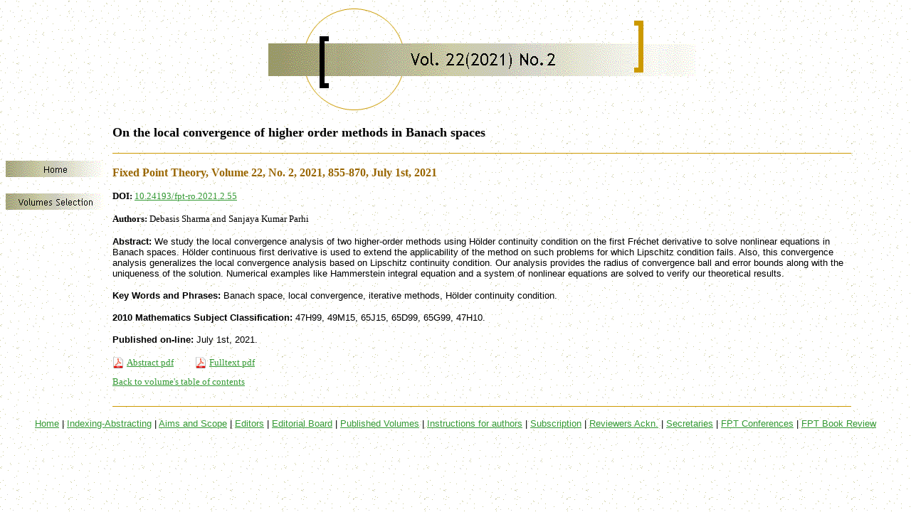

--- FILE ---
content_type: text/html; charset=UTF-8
request_url: https://math.ubbcluj.ro/~nodeacj/volumes/2021-No2/212-sha-par-3184-final.php
body_size: 7658
content:


<html>

<head>
<meta http-equiv="Content-Type" content="text/html; charset=UTF-8">
<title>On the local convergence of higher order methods in Banach spaces</title>
<meta name="GENERATOR" content="Microsoft FrontPage 6.0">
<meta name="ProgId" content="FrontPage.Editor.Document">
<link rel="stylesheet" type="text/css" href="../../icon_pdf.css">
<!--mstheme--><link rel="stylesheet" type="text/css" href="../../_themes/axis/axis1011.css"><meta name="Microsoft Theme" content="axis 1011, default">
<meta name="Microsoft Border" content="none, default">
</head>

<body>

<table border="0" cellpadding="0" style="border-collapse: collapse" width="1188">
	<tr>
		<td width="150">&nbsp;</td>
		<td width="1038">
		<p align="center">
		<!--webbot bot="Navigation" S-Type="banner" S-Orientation="horizontal" S-Rendering="graphics" startspan --><img src="../../_derived/vol__22(2021)_no__2.htm_cmp_axis010_bnr.gif" width="600" height="150" border="0" alt="Vol. 22(2021) No. 2"><!--webbot bot="Navigation" i-checksum="33848" endspan --></td>
	</tr>
	<tr>
		<td width="150">&nbsp;</td>
		<td width="1038">
		<p align="right">&nbsp;</td>
	</tr>
	<tr>
		<td width="150">&nbsp;</td>
		<td width="1038">
		<b><font size="4" FACE="Verdana" color="#000000">On the local convergence of higher order methods in Banach spaces</font></b></td>
	</tr>
	<tr>
		<td width="150">&nbsp;</td>
		<td></td>
	</tr>
	<tr>
		<td width="150" rowspan="2" valign="top">
		<!--webbot bot="Navigation" S-Orientation="vertical" S-Rendering="graphics" S-Type="parent" B-Include-Home="TRUE" B-Include-Up="FALSE" startspan --><script language="JavaScript"><!--
MSFPhover = 
  (((navigator.appName == "Netscape") && 
  (parseInt(navigator.appVersion) >= 3 )) || 
  ((navigator.appName == "Microsoft Internet Explorer") && 
  (parseInt(navigator.appVersion) >= 4 ))); 
function MSFPpreload(img) 
{
  var a=new Image(); a.src=img; return a; 
}
// --></script><script language="JavaScript"><!--
if(MSFPhover) { MSFPnav1n=MSFPpreload("../../_derived/home_cmp_axis010_vbtn.gif"); MSFPnav1h=MSFPpreload("../../_derived/home_cmp_axis010_vbtn_a.gif"); }
// --></script><a href="../../index.htm" language="JavaScript" onmouseover="if(MSFPhover) document['MSFPnav1'].src=MSFPnav1h.src" onmouseout="if(MSFPhover) document['MSFPnav1'].src=MSFPnav1n.src"><img src="../../_derived/home_cmp_axis010_vbtn.gif" width="140" height="46" border="0" alt="Home" name="MSFPnav1"></a><br><script language="JavaScript"><!--
if(MSFPhover) { MSFPnav2n=MSFPpreload("../../_derived/volumes_selection.htm_cmp_axis010_vbtn.gif"); MSFPnav2h=MSFPpreload("../../_derived/volumes_selection.htm_cmp_axis010_vbtn_a.gif"); }
// --></script><a href="../../volumes_selection.htm" language="JavaScript" onmouseover="if(MSFPhover) document['MSFPnav2'].src=MSFPnav2h.src" onmouseout="if(MSFPhover) document['MSFPnav2'].src=MSFPnav2n.src"><img src="../../_derived/volumes_selection.htm_cmp_axis010_vbtn.gif" width="140" height="46" border="0" alt="Volumes Selection" name="MSFPnav2"></a><!--webbot bot="Navigation" i-checksum="32861" endspan --></td>
	</tr>

	<tr>
		<td width="1038" style="border-left-color: #CC9900; border-right-color: #CC9900; border-top: 1px solid #CC9900; border-bottom: 1px solid #CC9900">
		<br>
		<b><font FACE="Verdana" color="#996600">
		Fixed Point Theory, Volume 22, No. 2, 2021, 855-870, July 1st, 2021    	        </font></b><p>
    	        <font color="#000000" FACE="Verdana" size="2"><b>DOI: </b><a href="https://doi.org/10.24193/fpt-ro.2021.2.55">10.24193/fpt-ro.2021.2.55</a></font><p>      
    	        
		<font color="#000000" FACE="Verdana" size="2"><b>Authors: </b>
		Debasis Sharma and Sanjaya Kumar Parhi</font>
		</p>
		<p style="color: black;">
		<font size="2">
		<strong>Abstract: </strong>We study the local convergence analysis of two higher-order methods using Hölder continuity condition on the first Fréchet derivative to solve nonlinear equations in Banach spaces. Hölder continuous first derivative is used to extend the applicability of the method on such problems for which Lipschitz condition fails. Also, this convergence analysis generalizes the local convergence analysis based on Lipschitz continuity condition. Our analysis provides the radius of convergence ball and error bounds along with the uniqueness of the solution. Numerical examples like Hammerstein integral equation and a system of nonlinear equations are solved to verify our theoretical results.		</font>
		</p>
		<p style="color: black;">
		<font size="2">
		<strong>Key Words and Phrases: </strong>Banach space, local convergence, iterative methods, Hölder continuity condition.		</font>
		</p>
		<p style="color: black;">
		<font size="2">
		<strong>2010 Mathematics Subject Classification: </strong>47H99, 49M15, 65J15, 65D99, 65G99, 47H10.		</font>
		</p>
		<p style="color: black;">
		<font size="2">
		<strong>Published on-line: </strong>July 1st, 2021.		</font>
		</p>
		<p style="line-height: 25%"><font face="Verdana" size="2" color="#000000">
		<a class="pdf_file" href="../../download.php?f=212-sha-par-3184-R.pdf">Abstract pdf</a>&nbsp;&nbsp;&nbsp;&nbsp;&nbsp;&nbsp;&nbsp;&nbsp;&nbsp;
		                    <a class="pdf_file" href="../../downloadr.php?f=212-sha-par-3184-final.pdf">Fulltext pdf</a>
		                <p style="line-height: 25%"><font face="Verdana" size="2" color="#000000">
                <a href="http://math.ubbcluj.ro/~nodeacj/vol_22_2021_no_2.php">Back to volume's table of contents</a>
                </font>
                </p>
                <br>
                </td>
    </tr>

</table>

<p align="center"><font size="2">
<!--webbot bot="Navigation" S-Orientation="horizontal" S-Rendering="html" S-Type="top" B-Include-Home="TRUE" B-Include-Up="FALSE" S-Btn-Nml="&lt;A HREF=&quot;#URL#&quot; TARGET=&quot;#TARGET#&quot; STYLE=&quot;{text-decoration: none;}&quot;&gt;#LABEL#&lt;/A&gt;" S-Btn-Sel="#LABEL#" S-Btn-Sep="&amp;nbsp;|&amp;nbsp;" S-Bar="Bars" startspan --><nobr><A HREF="../../index.htm" TARGET="" STYLE="{text-decoration: none;}">Home</A></nobr>&nbsp;|&nbsp;<nobr><A HREF="../../indexing-abstracting.htm" TARGET="" STYLE="{text-decoration: none;}">Indexing-Abstracting</A></nobr>&nbsp;|&nbsp;<nobr><A HREF="../../aims_and_scope.htm" TARGET="" STYLE="{text-decoration: none;}">Aims&nbsp;and&nbsp;Scope</A></nobr>&nbsp;|&nbsp;<nobr><A HREF="../../editors.htm" TARGET="" STYLE="{text-decoration: none;}">Editors</A></nobr>&nbsp;|&nbsp;<nobr><A HREF="../../editorial_board.htm" TARGET="" STYLE="{text-decoration: none;}">Editorial&nbsp;Board</A></nobr>&nbsp;|&nbsp;<nobr><A HREF="../../published_volumes.htm" TARGET="" STYLE="{text-decoration: none;}">Published&nbsp;Volumes</A></nobr>&nbsp;|&nbsp;<nobr><A HREF="../../instructions_for_authors.htm" TARGET="" STYLE="{text-decoration: none;}">Instructions&nbsp;for&nbsp;authors</A></nobr>&nbsp;|&nbsp;<nobr><A HREF="../../subscription.htm" TARGET="" STYLE="{text-decoration: none;}">Subscription</A></nobr>&nbsp;|&nbsp;<nobr><A HREF="../../reviewers_ackn_.htm" TARGET="" STYLE="{text-decoration: none;}">Reviewers&nbsp;Ackn.</A></nobr>&nbsp;|&nbsp;<nobr><A HREF="../../technical_secretaries.htm" TARGET="" STYLE="{text-decoration: none;}">Secretaries</A></nobr>&nbsp;|&nbsp;<nobr><A HREF="../../fpt_conferences.htm" TARGET="" STYLE="{text-decoration: none;}">FPT&nbsp;Conferences</A></nobr>&nbsp;|&nbsp;<nobr><A HREF="../../fpt_book_review.htm" TARGET="" STYLE="{text-decoration: none;}">FPT&nbsp;Book&nbsp;Review</A></nobr><!--webbot bot="Navigation" i-checksum="35720" endspan --></font></p>

</body>

</html>

--- FILE ---
content_type: text/css
request_url: https://math.ubbcluj.ro/~nodeacj/icon_pdf.css
body_size: 451
content:

/*a[href$='.pdf'] { 
	padding: 5px 20px 5px 0;
	background: transparent url(images/16_16_pdf.png) no-repeat center right;
}*/

/*a[href$='.pdf'] {
display:inline-block;
padding-left:20px;
line-height:18px;
background:transparent url(images/16_16_pdf.png) center left no-repeat;
}*/

a.pdf_file {
display:inline-block;
padding-left:20px;
line-height:18px;
background:transparent url(images/16_16_pdf.png) center left no-repeat;



--- FILE ---
content_type: text/css
request_url: https://math.ubbcluj.ro/~nodeacj/_themes/axis/axis1011.css
body_size: 31679
content:
.mstheme{
nav-banner-image:url(aaxibanr.gif);
separator-image:url(aaxirule.gif);
list-image-1:url(aaxibul1.gif);
list-image-2:url(aaxibul2.gif);
list-image-3:url(aaxibul3.gif);
navbutton-horiz-pushed:url(aaxihsel.gif);
navbutton-horiz-normal:url(aaxihbtn.gif);
navbutton-horiz-hovered:url(aaxihhov.gif);
navbutton-vert-pushed:url(aaxivsel.gif);
navbutton-vert-normal:url(aaxivbtn.gif);
navbutton-vert-hovered:url(aaxivhov.gif);
navbutton-home-normal:url(aaxihom.gif);
navbutton-home-hovered:url(aaxihomh.gif);
navbutton-up-normal:url(aaxiup.gif);
navbutton-up-hovered:url(aaxiuph.gif);
navbutton-prev-normal:url(aaxibck.gif);
navbutton-prev-hovered:url(aaxibckh.gif);
navbutton-next-normal:url(aaxinxt.gif);
navbutton-next-hovered:url(aaxinxth.gif);
}
UL{
list-style-image:url(aaxibul1.gif);
}
UL UL{
list-style-image:url(aaxibul2.gif);
}
UL UL UL{
list-style-image:url(aaxibul3.gif);
}
.mstheme-bannertxt{
font-family:trebuchet ms,Arial,Helvetica;
font-size:5;
color:#000000;
}
.mstheme-horiz-navtxt{
font-family:trebuchet ms,arial,helvetica;
font-size:2;
color:#000000;
}
.mstheme-vert-navtxt{
font-family:trebuchet ms,arial,helvetica;
font-size:2;
color:#000000;
}
.mstheme-navtxthome{
font-family:trebuchet ms,arial,helvetica;
font-size:1;
color:#000000;
}
.mstheme-navtxtup{
font-family:trebuchet ms,arial,helvetica;
font-size:1;
color:#000000;
}
.mstheme-navtxtprev{
font-family:trebuchet ms,arial,helvetica;
font-size:1;
color:#000000;
}
.mstheme-navtxtnext{
font-family:trebuchet ms,arial,helvetica;
font-size:1;
color:#000000;
}
a:link{
color:#339933;
}
a:visited{
color:#996600;
}
a:active{
color:#CC9900;
}
body{
color:#000000;
background-color:#FFFFFF;
}
h1{
color:#000000;
}
h2,marquee{
color:#000000;
}
h3{
color:#000000;
}
h4{
color:#000000;
}
h5{
color:#000000;
}
h6{
color:#000000;
}
LABEL,.MSTHEME-LABEL{
color:#000000;
}
FIELDSET{
border-color:#000000;
color:#000000;
}
LEGEND{
color:#000000;
}
SELECT{
border-color:#BBBBBB;
color:#000000;
}
TABLE{
table-border-color-light:#CCCC99;
table-border-color-dark:#999999;
border-color:#999999;
color:transparent;
}
CAPTION{
color:#000000;
}
TH{
color:#000000;
}
HR{
color:#000000;
}
TD{
border-color:#000000;
}
.mstheme{
navbutton-background-color:#FFFFFF;
top-bar-button:url(axiglobl.gif);
}
body{
font-family:Verdana,Arial,Helvetica,sans-serif;
background-image:url('axibkgnd.gif');
}
IL{
list-style-image:url('axibul2.gif');
}
table.ms-toolbar{
background-image:url('toolgrad.gif');
border:1px solid #BBBBBB
}
.UserDottedLine{
margin-bottom:2px;
height:1px;
overflow:hidden;
background-color:transparent;
background-image:url('dot.gif');
background-repeat:repeat-x
}
.UserToolbar{
background-image:url('toolgrad.gif');
border:1px solid #BBBBBB;
background-repeat:repeat-x;
background-color:transparent
}
.mstheme-topbar-font{
font-family:Verdana,Arial,Helvetica,sans-serif;
color:#000000;
}
h1{
font-family:Verdana,Arial,Helvetica,sans-serif;
font-weight:bold;
font-style:normal;
}
h2{
font-family:Verdana,Arial,Helvetica,sans-serif;
font-weight:normal;
font-style:normal;
}
h3{
font-family:Verdana,Arial,Helvetica,sans-serif;
font-weight:normal;
font-style:normal;
}
h4{
font-family:Verdana,Arial,Helvetica,sans-serif;
font-weight:normal;
font-style:normal;
}
h5{
font-family:Verdana,Arial,Helvetica,sans-serif;
font-weight:normal;
font-style:normal;
}
h6{
font-family:Verdana,Arial,Helvetica,sans-serif;
font-weight:normal;
font-style:normal;
}
BUTTON{
border-style:solid;
border-width:1pt;
font-family:Arial,Helvetica,sans-serif;
font-style:normal;
}
label, .MSTHEME-LABEL{
font-family:Verdana,Arial,Helvetica,sans-serif;
font-style:normal;
}
TEXTAREA{
font-family:Verdana,Arial,Helvetica,sans-serif;
font-style:normal
}
FIELDSET{
border-style:solid;
border-width:1pt;
font-family:Verdana,Arial,Helvetica,sans-serif;
font-style:normal;
}
LEGEND{
font-family:Verdana,Arial,Helvetica,sans-serif;
font-style:normal;
}
SELECT{
border-style:solid;
font-family:Verdana,Arial,Helvetica,sans-serif;
font-style:normal
}
TABLE{
font-family:Verdana,Arial,Helvetica,sans-serif;
font-style:normal;
}
CAPTION{
font-family:Verdana,Arial,Helvetica,sans-serif;
font-style:normal;
}
TH{
font-family:Verdana,Arial,Helvetica,sans-serif;
font-style:bold;
}
MARQUEE{
font-family:Verdana,Arial,Helvetica,sans-serif;
}
.ms-main{
border-color:#DCB03F;
}
.ms-bannerframe, .ms-GRHeaderBackground, .ms-storMeFree{
background-image:url('');
background-color:#626262;
background-repeat:repeat-x;
}
.ms-banner{
color:#DCB03F;
font-family:Verdana,Arial,Helvetica,sans-serif;
}
.ms-banner a:link{
font-family:Verdana,Arial,Helvetica,sans-serif;
color:#000000;
font-weight:normal;
text-decoration:none;
}
.ms-banner a:visited{
font-family:Verdana,Arial,Helvetica,sans-serif;
color:#000000;
font-weight:normal;
text-decoration:none;
}
.ms-nav td{
font-family:Verdana,Arial,Helvetica,sans-serif;
font-weight:normal;
color:#000000;
}
.ms-navframe{
border-color:#CCCC99;
}
.ms-nav a{
text-decoration:none;
font-family:Verdana,Arial,Helvetica,sans-serif;
font-weight:normal;
color:#339933;
}
.ms-nav a:hover{
text-decoration:underline;
color:#FF9933;
}
.ms-nav a:visited{
color:#339933;
}
.ms-viewselect a:link{
font-family:Verdana,Arial,Helvetica,sans-serif;
color:#339933;
}
.ms-titlearea{
font-family:Verdana,Arial,Helvetica,sans-serif;
color:#000000;
}
.ms-pagetitle{
color:#000000;
font-family:Verdana,Arial,Helvetica,sans-serif;
font-weight:bold;
}
.ms-pagetitle a{
text-decoration:underline;
color:#339933;
}
.ms-pagetitle a:hover{
text-decoration:underline;
color:#FF9933;
}
.ms-announcementtitle{
font-weight:bold;
}
.ms-formlabel{
font-family:verdana;
font-size:.7em;
font-weight:normal;
color:#808080;
}
.ms-formbody{
font-family:Verdana,Arial,Helvetica,sans-serif;
color:#000000;
}
.ms-selected{
background-color:#666633;
color:#000000;
}
.ms-selected SPAN{
color:#666633;
}
.ms-filedialog TD{
height:16px;
}
.ms-descriptiontext{
color:#000000;
font-family:Verdana,Arial,Helvetica,sans-serif;
}
.ms-descriptiontext a{
color:#339933;
font-family:Verdana,Arial,Helvetica,sans-serif;
}
.ms-separator{
color:#000000;
}
.ms-authoringcontrols{
background-color:#CCCC99;
font-family:Verdana,Arial,Helvetica,sans-serif;
color:#000000;
}
.ms-alternating{
background-color:#CCCC99;
}
.ms-back{
vertical-align:top;
padding-left:4;
padding-right:4;
padding-top:2;
padding-bottom:4;
background-color:#CCCC99;
}
.ms-sectionheader{
color:#000000;
font-family:Verdana,Arial,Helvetica,sans-serif;
font-weight:bold;
}
.ms-sectionline{
background-color:#CC9900;
}
.ms-partline{
background-color:#CC9900;
}
.ms-propertysheet{
font-family:Verdana,Arial,Helvetica,sans-serif;
}
.ms-propertysheet th{
font-family:Verdana,Arial,Helvetica,sans-serif;
color:#000000;
font-weight:bold;
}
.ms-propertysheet a{
text-decoration:none;
color:#339933;
}
.ms-propertysheet a:hover{
text-decoration:underline;
color:#FF9933;
}
.ms-propertysheet a:visited{
text-decoration:none;
color:#996600;
}
.ms-propertysheet a:visited:hover{
text-decoration:underline;
}
.ms-itemheader a{
font-family:Verdana,Arial,Helvetica,sans-serif;
font-weight:bold;
color:#000000;
text-decoration:none;
}
.ms-itemheader a:hover{
text-decoration:underline;
color:#000000;
}
.ms-itemheader a:visited{
text-decoration:none;
color:#000000;
}
.ms-itemheader a:visited:hover{
text-decoration:underline;
}
.ms-vh{
font-family:Verdana,Arial,Helvetica,sans-serif;
color:#339933;
text-decoration:none;
font-weight:normal;
}
.ms-vb{
font-family:Verdana,Arial,Helvetica,sans-serif;
color:#000000;
height:18px;
vertical-align:top;
}
.ms-homepagetitle{
font-family:Verdana,Arial,Helvetica,sans-serif;
color:#000000;
font-weight:bold;
text-decoration:none;
}
:hover.ms-homepagetitle{
text-decoration:underline;
color:#339933;
}
.ms-addnew{
font-weight:normal;
font-family:Verdana,Arial,Helvetica,sans-serif;
color:#000000;
text-decoration:none;
}
.ms-cal{
border-collapse:collapse;
table-layout:fixed;
font-family:Verdana,Arial,Helvetica,sans-serif;
cursor:default;
}
.ms-caltop{
border-top:1px solid #CC9900;
border-left:1px solid #CC9900;
border-right:1px solid #CC9900;
vertical-align:top;
width:14%;
height:30px;
}
.ms-calhead{
border:none;
text-align:center;
background-color:#000000;
color:#FFFFFF;
font-family:Verdana,Arial,Helvetica,sans-serif;
padding:2px;
}
.ms-caldow{
border-top:1px solid #CC9900;
border-left:1px solid #CC9900;
border-right:1px solid #CC9900;
vertical-align:top;
text-align:center;
font-weight:bold;
color:#000000;
height:20px;
}
.ms-calmid{
border-left:1px solid #CC9900;
border-right:1px solid #CC9900;
height:20px;
}
.ms-calspacer{
border-left:1px solid #CC9900;
border-right:1px solid #CC9900;
height:4px;
}
.ms-calbot{
border-top:none;
border-left:1px solid #CC9900;
border-right:1px solid #CC9900;
border-bottom:1px solid #CC9900;
height:2px;
}
.ms-appt a{
color:#339933;
}
.ms-appt a:hover{
color:#FF9933;
}
.ms-appt{
border:2px solid #CC9900;
text-align:center;
vertical-align:middle;
height:18px;
overflow:hidden;
text-overflow:ellipsis;
background-color:#666633;
color:#000000;
}
.ms-caldowdown{
font-family:Verdana,Arial,Helvetica,sans-serif;
font-weight:bold;
color:#000000;
text-align:center;
vertical-align:middle;
}
.ms-caldown{
color:#000000;
vertical-align:top;
}
.ms-datepickeriframe{
position:absolute;
display:none;
background:#FFFFFF;
}
.ms-datepicker{
font-family:Arial,Helvetica,sans-serif;
background-color:#FFFFFF;
color:#000000;
border:2px outset activeborder;
cursor:default
}
.ms-dpdow{
border:none;
vertical-align:top;
text-align:center;
font-weight:bold;
color:#000000;
border-bottom:1px solid #CC9900;
}
.ms-dpday{
border:none;
text-align:center;
cursor:hand;
}
.ms-dpselectedday{
border:none;
background-color:#CCCC99;
text-align:center;
cursor:hand;
}
.ms-dpnonmonth{
color:#BBBBBB;
border:none;
text-align:center;
cursor:hand;
}
.ms-dphead{
border:none;
text-align:center;
font-weight:bold;
background-color:#C2C0A6;
color:#000000;
}
.ms-dpfoot{
text-align:center;
font-style:italic;
border-top:1px solid;
border-left:none;
border-bottom:none;
border-right:none;
height:24px;
}
IMG.ms-button{
cursor:hand;
}
.ms-toolbar, .ms-toolbar a:visited{
font-family:Verdana,Arial,Helvetica,sans-serif;
text-decoration:none;
color:#339933;
}
.ms-stylebody{
font-family:verdana;
font-size:8pt;
}
.ms-styleheader a:link, .ms-stylebody a:link{
color:#339933;
text-decoration:none;
}
.ms-styleheader a:visited, .ms-stylebody a:visited{
text-decoration:none
}
.ms-styleheader a:hover, .ms-stylebody a:hover{
color:#ff3300;
text-decoration:underline;
}
.ms-gridT1{
font-family:Verdana,Arial,Helvetica,sans-serif;
text-align:center;
color:#BBBBBB;
}
select{
font-family:Verdana,Arial,Helvetica,sans-serif;
}
hr{
color:#000000;
height:2px;
}
.ms-formdescription A{
color:#339933;
text-decoration:none;
}
.ms-formtable .ms-formbody{
line-height:1.3em;
}
.ms-radiotext{
cursor:default;
text-align:left;
font-family:verdana;
font-size:10pt;
height:19px;
}
.ms-gridtext{
cursor:default;
font-family:Verdana,Arial,Helvetica,sans-serif;
height:19px;
}
.ms-formbody{
font-family:Verdana,Arial,Helvetica,sans-serif;
vertical-align:top;
}
.ms-formdescription{
font-family:Verdana,Arial,Helvetica,sans-serif;
color:#808080;
}
table.ms-form th{
color:#000000;
font-family:Verdana,Arial,Helvetica,sans-serif;
font-weight:normal;
vertical-align:top;
}
table.ms-form td{
width:100%;
vertical-align:top;
}
.ms-formrecurrence{
font-family:Verdana,Arial,Helvetica,sans-serif;
font-weight:normal;
vertical-align:top;
}
.ms-long{
font-family:Arial,Helvetica,sans-serif;
width:386px;
}
.ms-banner a:link{
font-family:Verdana,Arial,Helvetica,sans-serif;
color:#FFFFFF;
font-weight:bold;
text-decoration:none;
}
.ms-banner a:visited{
font-family:Verdana,Arial,Helvetica,sans-serif;
color:#FFFFFF;
font-weight:bold;
text-decoration:none;
}
.ms-nav td, .ms-nav .ms-SPZoneLabel, .ms-input{
font-family:Verdana,Arial,Helvetica,sans-serif;
}
.ms-nav th{
font-family:Verdana,Arial,Helvetica,sans-serif;
font-weight:normal;
color:#000000;
}
.ms-navheader a, .ms-navheader a:link, .ms-navheader a:visited{
font-weight:bold;
}
.ms-navframe{
background:#CCCC99;
}
.ms-navline{
border-bottom:1px solid #CC9900;
}
.ms-nav .ms-navwatermark{
color:#BEBE89;
}
.ms-selectednav{
border:1px solid #000000;
background:#FFFFFF;
padding-top:1px;
padding-bottom:2px;
}
.ms-unselectednav{
border:1px solid #CCCC99;
padding-top:1px;
padding-bottom:2px;
}
.ms-verticaldots{
border-right:1px solid #CC9900;
border-left:none;
}
.ms-nav a:link{
}
TD.ms-titleareaframe{
color:#000000;
border-color:#DCB03F;
}
TABLE.ms-titleareaframe{
border-left:0px;
border-bottom:4px solid #DCB03F;
}
Div.ms-titleareaframe{
border-top:4px solid #DCB03F;
}
.ms-searchform{
background-color: #DCB03F;
}
.ms-searchcorner{
background-color:#DCB03F;
background-image:none;
}
.ms-titlearealine{
background-color:#CC9900;
}
.ms-bodyareaframe{
border-color:#DCB03F;
}
.ms-pagetitle{
font-family:Verdana,Arial,Helvetica,sans-serif;
}
.ms-pagetitle a{
text-decoration:none;
}
.ms-pagetitle a:hover{
text-decoration:underline;
}
.ms-pagecaption{
color:#FFFFFF;
font-family:Verdana,Arial,Helvetica,sans-serif;
}
.ms-selectedtitle{
background-color:#CCCC99;
border:1px solid #CCCC99;
padding-top:1px;
padding-bottom:2px;
}
.ms-unselectedtitle{
margin:1px;
padding-top:1px;
padding-bottom:2px;
}
.ms-menuimagecell{
background-color:#CCCC99;
cursor:hand;
}
.ms-filedialog td{
height:16px;
}
.ms-alerttext{
color:#DB6751;
font-family:Verdana,Arial,Helvetica,sans-serif;
}
.ms-sectionheader a{
color:#000000;
text-decoration:none;
}
.ms-sectionheader a:hover{
color:#000000;
text-decoration:none;
}
.ms-sectionheader a:visited{
color:#000000;
text-decoration:none;
}
.ms-discussiontitle{
font-family:Verdana,Arial,Helvetica,sans-serif;
color:#000000;
font-weight:bold;
}
.ms-vh2{
font-family:Verdana,Arial,Helvetica,sans-serif;
color:#339933;
text-decoration:none;
font-weight:normal;
vertical-align:top;
}
.ms-vh-icon{
font-family:Verdana,Arial,Helvetica,sans-serif;
color:#339933;
text-decoration:none;
font-weight:normal;
vertical-align:top;
width:22px;
}
.ms-vh-icon-empty{
font-family:Verdana,Arial,Helvetica,sans-serif;
color:#339933;
text-decoration:none;
font-weight:normal;
vertical-align:top;
width:0px;
}
.ms-vh-left{
font-family:Verdana,Arial,Helvetica,sans-serif;
color:#339933;
text-decoration:none;
font-weight:normal;
}
.ms-vh-left-icon{
font-family:Verdana,Arial,Helvetica,sans-serif;
color:#339933;
text-decoration:none;
font-weight:normal;
width:22px;
}
.ms-vh-left-icon-empty{
font-family:Verdana,Arial,Helvetica,sans-serif;
color:#339933;
text-decoration:none;
font-weight:normal;
width:0px;
}
.ms-vh-right{
font-family:Verdana,Arial,Helvetica,sans-serif;
color:#339933;
text-decoration:none;
font-weight:normal;
}
.ms-vh-right-icon{
font-family:Verdana,Arial,Helvetica,sans-serif;
color:#339933;
text-decoration:none;
font-weight:normal;
width:22px;
}
.ms-vh-right-icon-empty{
font-family:Verdana,Arial,Helvetica,sans-serif;
color:#339933;
text-decoration:none;
font-weight:normal;
width:0px;
}
.ms-vh a, .ms-vh a:visited, .ms-vh2 a, .ms-vh2 a:visited, .ms-vh-left a, .ms-vh-right a{
color:#339933;
text-decoration:none;
}
.ms-vh a:hover, .ms-vh2 a:hover{
text-decoration:underline;
}
.ms-vhImage{
font-family:Verdana,Arial,Helvetica,sans-serif;
color:#838383;
text-decoration:none;
font-weight:normal;
vertical-align:top;
width:18pt;
}
.ms-gb{
font-family:Verdana,Arial,Helvetica,sans-serif;
height:18px;
color:#000000;
background-color:#CCCC99;
font-weight:bold;
}
.ms-styleheader{
font-family:verdana;
font-size:0.68em;
background-color:#CCCC99;
}
.ms-vb, .ms-vb2, .ms-GRFont, .ms-vb-user{
font-family:Verdana,Arial,Helvetica,sans-serif;
vertical-align:top;
}
.ms-vb a, .ms-vb2 a, .ms-GRStatusText a, .ms-vb-user a{
color:#339933;
text-decoration:none;
}
.ms-vb a:hover, .ms-vb2 a:hover, .ms-vb-user a:hover{
color:#FF9933;
text-decoration:underline;
}
.ms-vb a:visited, .ms-vb2 a:visited, .ms-GRStatusText a:visited, .ms-vb-user a:visited{
color:#339933;
text-decoration:none;
}
.ms-vb a:visited:hover, .ms-vb2 a:visited:hover, .ms-vb-user a:visited:hover{
color:#FF9933;
text-decoration:underline;
}
.ms-vb2, .ms-vb-title, .ms-vb-icon, .ms-vb-user{
border-top:1px solid #DCB03F;
}
.ms-vb-icon{
vertical-align:top;
width:16px;
padding-top:2px;
padding-bottom:0px;
}
.ms-vb2{
padding-top:3px;
padding-bottom:0px;
}
.ms-addnew{
font-weight:normal;
font-family:Verdana,Arial,Helvetica,sans-serif;
color:#339933;
text-decoration:none;
}
.ms-error{
font-family:Verdana,Arial,Helvetica,sans-serif;
font-weight:normal;
color:#db6751;
}
.ms-vcal{
border-collapse:separate;
table-layout:fixed;
font-family:Verdana,Arial,Helvetica,sans-serif;
cursor:default;
}
.ms-Dcal{
border-collapse:collapse;
border-left:1px solid #CC9900;
border-right:1px solid #CC9900;
table-layout:fixed;
font-family:Verdana,Arial,Helvetica,sans-serif;
cursor:default;
}
.ms-calDmidHour{
border-color:#CC9900;
height:20px;
}
.ms-calDmidHalfHour{
border-color:#CC9900;
height:20px;
}
.ms-calDmidQuarterHour{
border:0px none;
height:20px;
}
.ms-CalSpacer{
border-left:1px solid #CC9900;
border-right:1px solid #CC9900;
height:4px;
}
.ms-CalDSpacer{
border-left:1px solid #CC9900;
border-right:1px solid #CC9900;
height:4px;
}
.ms-CalVSpacer{
background-color:#CC9900;
width:0px;
}
.ms-CalAllDay{
text-align:center;
vertical-align:top;
width:10%;
height:12px;
}
.ms-firstCalHour{
vertical-align:top;
width:10%;
height:12px;
}
.ms-calHour{
border-top:1px solid #CC9900;
vertical-align:top;
width:10%;
height:12px;
}
.ms-calHalfHour{
border-top:1px solid #CC9900;
vertical-align:top;
height:12px;
}
.ms-calQuarterHour{
border-top:0px none;
vertical-align:top;
height:12px;
}
.ms-Dappt{
border:2px solid #CC9900;
text-align:center;
vertical-align:middle;
height:18px;
overflow:hidden;
background-color:#666633;
color:#000000;
}
.ms-Vappt{
border-top:1px solid #999999;
border-left:2px solid #999999;
border-bottom:3px solid #999999;
border-right:2px solid #999999;
text-align:center;
padding-left:3px;
padding-right:3px;
vertical-align:middle;
height:12px;
overflow:hidden;
text-overflow:ellipsis;
background-color:#BEBE89;
color:#000000;
}
.ms-Vapptsingle a, .ms-Vappt a{
text-decoration:none;
font-family:Verdana,Arial,Helvetica,sans-serif;
font-weight:normal;
color:#339933;
overflow:hidden;
text-overflow:ellipsis;
}
.ms-Vappt a:link{
}
.ms-Vappt a:hover{
text-decoration:underline;
color:#000000;
}
.ms-Vevt{
padding:0px;
text-align:center;
vertical-align:top;
font-family:Verdana,Arial,Helvetica,sans-serif;
font-weight:normal;
height:12px;
overflow:hidden;
text-overflow:ellipsis;
color:#000000;
}
.ms-Vevt a{
text-decoration:none;
font-family:Verdana,Arial,Helvetica,sans-serif;
font-weight:normal;
color:#000000;
}
.ms-Vevt a:link{
}
.ms-Vevt a:hover{
text-decoration:underline;
color:#000000;
}
.ms-Vevt a:visited{
color:#DFD664;
}
.ms-apptsingle{
border-left:1px solid #000000;
border-right:1px solid #000000;
height:18px;
vertical-align:middle;
overflow:hidden;
text-overflow:ellipsis;
color:#000000;
}
.ms-Dapptsingle{
border-left:1px solid #000000;
border-right:1px solid #000000;
height:18px;
vertical-align:middle;
overflow:hidden;
color:#000000;
}
.ms-Vapptsingle{
border:1px solid #000000;
text-align:center;
vertical-align:middle;
overflow:hidden;
text-overflow:ellipsis;
color:#000000;
background-color:#BEBE89;
}
.ms-Vapptsingle a:link{
}
.ms-Vapptsingle a:hover{
text-decoration:underline;
}
.ms-Vapptsingle a:visited{
}
.ms-dpnextprev{
border:none;
text-align:center;
font-weight:bold;
background-color:#C2C0A6;
color:#000000;
cursor:hand;
}
.ms-discussionseparator{
color:#CC9900;
height:1px;
}
.ms-stylelabel{
font-family:verdana;
font-size:8pt;
color:#CC9900;
}
.ms-stylebox{
font-family:verdana;
border:1px solid #CC9900;
text-align:left
}
img.thumbnail{
border:3px solid #C2C0A6;
}
tr.ms-imglibselectedrow{
background-color:#CCCC99;
}
table.ms-imglibtitletable{
border:0px solid #DCB03F;
}
.ms-imglibthumbnail{
background-color:#CCCC99;
border:solid #C2C0A6 0px;
}
span.thumbnail{
padding:16 10;
position:relative;
width:5px;
}
span.userdata{
behavior:url(#default#userData);
display:none;
}
.ms-imglibmenuhead{
cursor:move;
}
.ms-imglibmenu{
background-color:#CCCC99;
cursor:hand;
font-family:Verdana,Arial,Helvetica,sans-serif;
color:#339933;
}
.ms-imglibmenutext{
cursor:move;
font-weight:bold;
color:#339933;
}
.ms-imglibmenuarea{
background-color:#CCCC99;
}
img.ms-imglibpreviewarea{
border:solid #CCCC99 3px;
margin-top:3px;
}
a.ms-imglibPreviewTitle{
overflow:hidden;
text-overflow:ellipsis;
width:130;
}
table.ms-imglibPreviewTable{
display:none;
}
.UserShadedRegion{
font-family:Verdana,Arial,Helvetica,sans-serif;
background-color:#CCCC99;
}
.UserCaption{
font-family:Verdana,Arial,Helvetica,sans-serif;
background-color:#CCCC99;
}
.UserConfiguration{
font-family:Verdana,Arial,Helvetica,sans-serif;
background-color:#CCCC99;
}
.UserButton, .UserInput, .UserSelect{
font-family:Verdana,Arial,Helvetica,sans-serif;
color:#000000;
}
.UserNotification{
font-family:Verdana,Arial,Helvetica,sans-serif;
padding:4px;
COLOR:#BBBBBB;
}
.UserToolBarTextArea{
padding-bottom:5px;
font-weight:normal;
font-family:Verdana,Arial,Helvetica,sans-serif;
}
.UserToolbarTextArea A:link{
COLOR:#339933;
TEXT-DECORATION:none;
}
.UserToolbarTextArea A:visited{
COLOR:#339933;
TEXT-DECORATION:none;
}
.UserToolbarTextArea A:hover{
COLOR:#FF9933;
TEXT-DECORATION:underline;
}
.UserToolbarDisabledLink{
COLOR:#626262;
font-family:Verdana,Arial,Helvetica,sans-serif;
padding:4px;
}
.UserToolbarImage{
border:medium none;
cursor:hand;
background-color:#BBBBBB;
text-align:center;
}
.UserToolBarImageArea{
padding-bottom:5px;
font-weight:normal;
font-family:Verdana,Arial,Helvetica,sans-serif;
}
.UserToolbarSelectedImage{
border-right:medium none;
border-top:medium none;
border-left:medium none;
border-bottom:#000000 1px solid;
font-weight:bold;
vertical-align:top;
text-align:center;
}
.UserGenericHeader{
font-weight:bold;
color:#000000;
font-family:Verdana,Arial,Helvetica,sans-serif;
}
.UserGeneric{
padding:8px 5px 7px 5px;
}
.UserGenericText{

}
.UserGenericBody{
padding:5px 0px 0px 17px;
}
.UserSectionTitle{
font-weight:bold;
width:100%;
margin-bottom:5px;
padding-bottom:2px;
border-bottom:solid 1px #C2C0A6;
color:#000000;
}
.UserSectionHead{
width:100%;
padding:0px 0px 3px 0px;
color:#000000;
}
.UserSectionFooter{
color: ;
border-top:1px solid #C2C0A6
}
.UserSectionBody{
width:100%;
padding:0px 0px 0px 7px;
}
.UserControlGroup{
padding-bottom:10px;
padding-top:2px;
}
.UserFooter{
width:100%;
padding:10px 7px 7px 7px;
}
.UserCommandArea{
padding-top:7px;
}
.UserCellSelected{
font-family:Verdana,Arial,Helvetica,sans-serif;
padding:1px 4px 2px 4px;
background-color:#FFFFFF;
border:solid 1px #000000;
color:#000000;
}
.UserCell{
font-family:Verdana,Arial,Helvetica,sans-serif;
padding:2px 5px 3px 5px;
color:#000000;
}
.UserGenericBulletItem{
padding-bottom:2px;
}
.ms-ToolPaneFrame{
padding:0px;
background-color:#CCCC99;
}
.ms-ToolPaneBody{
padding-bottom:2px;
padding-top:2px;
}
.ms-ToolPaneHeader{
background-color:#C2C0A6;
border-style:none;
}
.ms-ToolPaneBorder{
border-right:#D8D9C5 1px solid;
border-top:solid none;
border-bottom:solid none;
border-left:#D8D9C5 1px solid;
}
.ms-ToolPaneClose{
background-color:#C2C0A6;
}
.ms-ToolPaneTitle{
color:#000000;
font-weight:bold;
font-family:Verdana,Arial,Helvetica,sans-serif;
padding-top:3px;
padding-bottom:3px;
background-color:#C2C0A6;
}
.ms-ToolPaneFooter{
background-color:#C2C0A6;
padding:5px;
font-family:Verdana,Arial,Helvetica,sans-serif;
color:#000000;
}
.ms-ToolPaneError{
color:#db6751;
font-family:Verdana,Arial,Helvetica,sans-serif;
padding:2px;
}
.ms-ToolPaneInfo{
padding-right:5px;
padding-top:5px;
padding-bottom:0px;
padding-left:5px;
color:#000000;
font-family:Verdana,Arial,Helvetica,sans-serif;
background-color:#D8D9C5;
}
.ms-ToolPartSpacing{
padding-top:8px;
}
.ms-TPBorder{
border:none;
}
.ms-TPHeader{
background-color:#CC9900;
}
.ms-TPTitle{
color:#000000;
font-weight:bold;
font-family:Verdana,Arial,Helvetica,sans-serif;
padding-top:2px;
padding-bottom:2px;
}
.ms-TPBody{
color:#000000;
font-family:Verdana,Arial,Helvetica,sans-serif;
}
.ms-TPBody a:link, .ms-TPBody a:visited, .ms-TPBody a:hover{
color:#339933;
text-decoration:none;
cursor:hand;
}
.ms-TPCommands{
}
.ms-TPInput{
color:#FFFFFF;
font-family:Verdana,Arial,Helvetica,sans-serif;
}
.ms-CategoryTitle{
font-family:Verdana,Arial,Helvetica,sans-serif;
font-weight:bold;
text-decoration:none;
}
.ms-PropGridBuilderButton{
border:solid 1px #CCCC99;
width:16px;
display:none;
background-color:#C2C0A6;
}
.ms-SPZone{
border:#000000 1px solid;
padding:5px;
}
.ms-SPZoneSelected{
border:#FF9933 1px solid;
padding:5px;
}
.ms-SPZoneIBar{
border:#FF9933 3px solid;
}
.ms-SPZoneLabel{
color:#000000;
font-family:Verdana,Arial,Helvetica,sans-serif;
padding:0;
}
.ms-SPError{
color:#DB6751;
font-family:Verdana,Arial,Helvetica,sans-serif;
padding-right:2px;
padding-top:2px;
padding-bottom:2px;
padding-left:2px;
border-bottom:#D8D9C5 2px solid;
}
.ms-SPZoneCaption{
color:#000000;
font-family:Verdana,Arial,Helvetica,sans-serif;
}
.ms-WPDesign{
background-color:#D8D9C5;
}
.ms-WPMenu{
background-color:#D8D9C5;
}
.ms-WPTitle{
font-weight:bold;
font-family:Verdana,Arial,Helvetica,sans-serif;
color:#000000;
padding-top:2px;
padding-bottom:2px;
}
.ms-WPTitle a:link, .ms-WPTitle a:visited{
color:#000000;
text-decoration:none;
cursor:hand;
}
.ms-WPTitle A:hover{
color:#FF9933;
text-decoration:underline;
cursor:hand;
}
.ms-WPSelected{
border:#FF9933 3px dashed;
}
.ms-WPBody{
font-family:Verdana,Arial,Helvetica,sans-serif;
}
.ms-WPBody table, .ms-TPBody table{
}
.ms-WPBody a:link, .ms-WPBody a:visited{
color:#339933;
text-decoration:none;
}
.ms-WPBody A:hover{
color:#FF9933;
text-decoration:underline;
}
.ms-WPBody th, .ms-TPBody th{
font-weight:bold;
}
.ms-WPBody td{
font-family:Verdana,Arial,Helvetica,sans-serif;
}
.ms-WPBody h1, .ms-TPBody h1{
font-weight:bold;
}
.ms-WPBody h2, .ms-TPBody h2{
font-weight:bold;
}
.ms-WPBody h3, .ms-TPBody h3{
font-weight:bold;
}
.ms-WPBody h4, .ms-TPBody h4{
font-weight:bold;
}
.ms-WPBody h5, .ms-TPBody h5{
font-weight:bold;
}
.ms-WPBody h6, .ms-TPBody h6{
font-weight:bold;
}
.ms-WPBorder{
border-right:#CC9900 1px solid;
border-left:#CC9900 1px solid;
border-top-style:none;
border-bottom:#CC9900 1px solid;
}
.ms-HoverCellActive{
border:#339933 1px solid;
background-color:#C2C0A6;
}
.ms-HoverCellActiveDark{
border:solid 1px #CC9900;
background-color:#767352;
}
.ms-SPLink{
font-family:Verdana,Arial,Helvetica,sans-serif;
color:#339933;
}
.ms-SPLink a:link, .ms-SPLink a:visited{
color:#339933;
text-decoration:none;
}
.ms-SPButton{
font-family:Verdana,Arial,Helvetica,sans-serif;
}
.ms-PartSpacingVertical, .ms-PartSpacingHorizontal{
padding-top:10px;
}
.ms-WPHeader{
background-color:#CCCC99;
background-image:url('blank.gif');
background-repeat:repeat-x;
}
.ms-PageHeaderDate{
color:#000000;
font-family:Verdana,Arial,Helvetica,sans-serif;
}
.ms-PageHeaderGreeting{
color:#000000;
font-family:Verdana,Arial,Helvetica,sans-serif;
}
.ms-rtApplyBackground{
background-color:#000000;
border:0.02cm solid #CCCC99;
}
.ms-rtRemoveBackground{
background-color:transparent;
border:0.02cm solid #FFFFFF;
}
.ms-rtToolbarDefaultStyle{
font:normal 8pt Verdana,Arial,Helvetica,sans-serif;
}
.ms-subsmanageheader{
background-color:#CCCC99;
font-family:Verdana,Arial,Helvetica,sans-serif;
text-decoration:none;
font-weight:bold;
vertical-align:top;
}
.ms-subsmanagecell{
color:#000000;
font-family:Verdana,Arial,Helvetica,sans-serif;
height:18px;
vertical-align:top;
}
.ms-ConnError{
color:#db6751;
}
.ms-storMeUsed{
background-color:#00CC00;
}
.ms-storMeFree{
background-color:#996666;
}
.ms-storMeEstimated{
background-color:#FF9933;
}
.ms-underline{
vertical-align:top;
border-bottom:1px solid #DCB03F;
padding-left:4;
padding-right:4;
padding-top:2;
padding-bottom:4;
}
.ms-underlineback{
vertical-align:top;
border-bottom:1px solid #DCB03F;
padding-left:4;
padding-right:4;
padding-top:2;
padding-bottom:4;
background-color:#CCCC99;
}
.ms-smallheader{
font-weight:bold;
color:#000000;
font-family:Verdana,Arial,Helvetica,sans-serif;
}
.ms-smallsectionline{
padding-left:0;
padding-right:0;
padding-top:2;
padding-bottom:0;
border-bottom:1px solid #DCB03F;
}
.ms-tabselected{
font-family:Verdana,Arial,Helvetica,sans-serif;
background-color:#CC9900;
border-right:#CC9900 2px solid;
border-left:#CC9900 2px solid;
border-top:#CC9900 2px solid;
border-bottom:#CC9900 2px solid;
font-weight:bold;
padding-top:3px;
padding-bottom:3px;
padding-left:10px;
padding-right:10px;
color:#DCB03F;
}
.ms-tabinactive{
font-family:Verdana,Arial,Helvetica,sans-serif;
background-color:#CCCC99;
border-right:#CCCC99 2px solid;
border-left:#CCCC99 2px solid;
border-top:#CCCC99 2px solid;
border-bottom:#CCCC99 2px solid;
padding-top:3px;
padding-bottom:3px;
padding-right:10px;
padding-left:10px;
color:#339933;
}
.ms-tabinactive a:link, .ms-tabinactive a:hover, .ms-tabinactive a:visited{
color:#339933;
text-decoration:none;
}
.ms-surveyVBarT{
font-size:7pt;
font-family:verdana;
text-align:center;
color:#BBBBBB;
}
.ms-surveyGVVBar{
width:9px;
background-color:#999999;
border-top-color:#999999;
border-top-style:solid;
border-top-width:0px;
border-bottom-color:#CCCC99;
border-bottom-style:solid;
border-bottom-width:0px;
}
.ms-surveyGVVBarS{
width:20px;
}
.ms-uploadborder{
border:1px solid #626262;
}
.ms-uploadcontrol{
background-color:#666633;
}
.ms-highlight{
background-color:#626262;
}
.UserBackground{
background-color:#FFFFFF;
}
.ms-MWSSelectedInstance{
color:#000000;
text-decoration:none;
}
.ms-MWSInstantiated a:link, .ms-MWSInstantiated a:visited{
color:#339933;
text-decoration:none;
}
.ms-MWSInstantiated a:hover{
color:#FF9933;
text-decoration:underline;
}
.ms-MWSUninstantiated a:link, .ms-MWSUninstantiated a:visited{
color:#339933;
text-decoration:none;
}
.ms-MWSUninstantiated a:hover{
color:#339933;
text-decoration:underline;
}
.ms-ToolStrip{
color:#000000;
background-color:#CCCC99;
border-left:#000000 1px solid;
border-right:#000000 1px solid;
border-top:#000000 1px solid;
border-bottom:#000000 1px solid;
}
